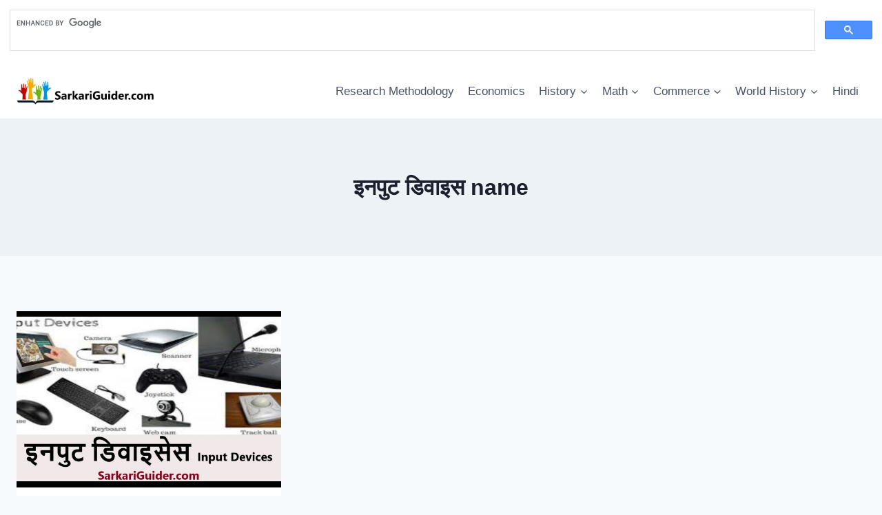

--- FILE ---
content_type: text/html; charset=utf-8
request_url: https://www.google.com/recaptcha/api2/aframe
body_size: 116
content:
<!DOCTYPE HTML><html><head><meta http-equiv="content-type" content="text/html; charset=UTF-8"></head><body><script nonce="RLDIsD3ZO-qTG3zi34RIYA">/** Anti-fraud and anti-abuse applications only. See google.com/recaptcha */ try{var clients={'sodar':'https://pagead2.googlesyndication.com/pagead/sodar?'};window.addEventListener("message",function(a){try{if(a.source===window.parent){var b=JSON.parse(a.data);var c=clients[b['id']];if(c){var d=document.createElement('img');d.src=c+b['params']+'&rc='+(localStorage.getItem("rc::a")?sessionStorage.getItem("rc::b"):"");window.document.body.appendChild(d);sessionStorage.setItem("rc::e",parseInt(sessionStorage.getItem("rc::e")||0)+1);localStorage.setItem("rc::h",'1768497585399');}}}catch(b){}});window.parent.postMessage("_grecaptcha_ready", "*");}catch(b){}</script></body></html>